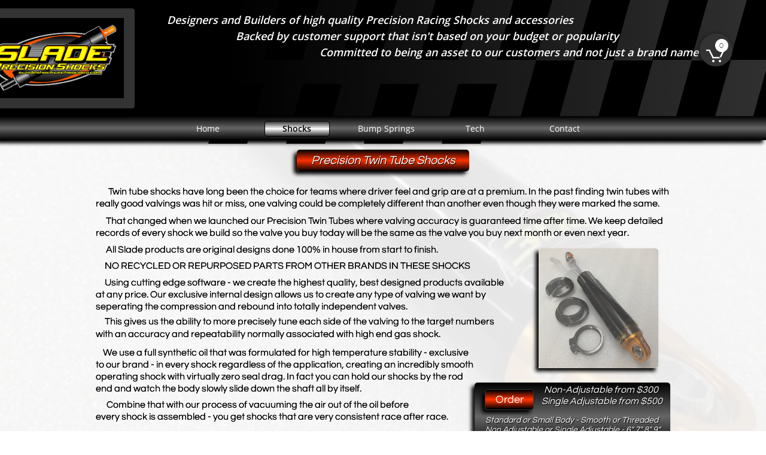

--- FILE ---
content_type: text/html
request_url: https://sladeshocktechnology.com/shocks
body_size: 9158
content:
<!DOCTYPE html PUBLIC "-//W3C//DTD XHTML 1.0 Transitional//EN" "http://www.w3.org/TR/xhtml1/DTD/xhtml1-transitional.dtd">
<html xmlns="http://www.w3.org/1999/xhtml">
<head>
<title>Shocks</title>
<meta http-equiv="Content-Type" content="text/html; charset=utf-8"/>
<meta http-equiv="X-UA-Compatible" content="IE=edge">
<meta name="SKYPE_TOOLBAR" content="SKYPE_TOOLBAR_PARSER_COMPATIBLE"/>
<meta name="HandheldFriendly" content="True" />
<meta name="MobileOptimized" content="1024" />
<meta name="viewport" content="width=1024" /> 
<link rel="shortcut icon" href="https://storage.googleapis.com/wzukusers/user-34893914/images/fav-ab8ad5b2de304b7e92cb411a784534b6/favicon.ico?v=fav-ab8ad5b2de304b7e92cb411a784534b6" type="image/x-icon" />
<link rel="icon" type="image/png" href="https://storage.googleapis.com/wzukusers/user-34893914/images/fav-ab8ad5b2de304b7e92cb411a784534b6/favicon-16x16.png?v=fav-ab8ad5b2de304b7e92cb411a784534b6" sizes="16x16">
<link rel="icon" type="image/png" href="https://storage.googleapis.com/wzukusers/user-34893914/images/fav-ab8ad5b2de304b7e92cb411a784534b6/favicon-32x32.png?v=fav-ab8ad5b2de304b7e92cb411a784534b6" sizes="32x32">
<link rel="icon" type="image/png" href="https://storage.googleapis.com/wzukusers/user-34893914/images/fav-ab8ad5b2de304b7e92cb411a784534b6/favicon-96x96.png?v=fav-ab8ad5b2de304b7e92cb411a784534b6" sizes="96x96">
<link rel="icon" type="image/png" href="https://storage.googleapis.com/wzukusers/user-34893914/images/fav-ab8ad5b2de304b7e92cb411a784534b6/favicon-160x160.png?v=fav-ab8ad5b2de304b7e92cb411a784534b6" sizes="160x160">
<link rel="icon" type="image/png" href="https://storage.googleapis.com/wzukusers/user-34893914/images/fav-ab8ad5b2de304b7e92cb411a784534b6/favicon-196x196.png?v=fav-ab8ad5b2de304b7e92cb411a784534b6" sizes="196x196">
<link rel="apple-touch-icon" href="https://storage.googleapis.com/wzukusers/user-34893914/images/fav-ab8ad5b2de304b7e92cb411a784534b6/apple-touch-icon.png?v=fav-ab8ad5b2de304b7e92cb411a784534b6" />
<link rel="apple-touch-icon" sizes="57x57" href="https://storage.googleapis.com/wzukusers/user-34893914/images/fav-ab8ad5b2de304b7e92cb411a784534b6/apple-touch-icon-57x57.png?v=fav-ab8ad5b2de304b7e92cb411a784534b6">
<link rel="apple-touch-icon" sizes="60x60" href="https://storage.googleapis.com/wzukusers/user-34893914/images/fav-ab8ad5b2de304b7e92cb411a784534b6/apple-touch-icon-60x60.png?v=fav-ab8ad5b2de304b7e92cb411a784534b6">
<link rel="apple-touch-icon" sizes="72x72" href="https://storage.googleapis.com/wzukusers/user-34893914/images/fav-ab8ad5b2de304b7e92cb411a784534b6/apple-touch-icon-72x72.png?v=fav-ab8ad5b2de304b7e92cb411a784534b6">
<link rel="apple-touch-icon" sizes="114x114" href="https://storage.googleapis.com/wzukusers/user-34893914/images/fav-ab8ad5b2de304b7e92cb411a784534b6/apple-touch-icon-114x114.png?v=fav-ab8ad5b2de304b7e92cb411a784534b6">
<link rel="apple-touch-icon" sizes="120x120" href="https://storage.googleapis.com/wzukusers/user-34893914/images/fav-ab8ad5b2de304b7e92cb411a784534b6/apple-touch-icon-120x120.png?v=fav-ab8ad5b2de304b7e92cb411a784534b6">
<link rel="apple-touch-icon" sizes="152x152" href="https://storage.googleapis.com/wzukusers/user-34893914/images/fav-ab8ad5b2de304b7e92cb411a784534b6/apple-touch-icon-152x152.png?v=fav-ab8ad5b2de304b7e92cb411a784534b6">
<meta name="msapplication-square70x70logo" content="https://storage.googleapis.com/wzukusers/user-34893914/images/fav-ab8ad5b2de304b7e92cb411a784534b6/mstile-70x70.png?v=fav-ab8ad5b2de304b7e92cb411a784534b6" />
<meta name="msapplication-square144x144logo" content="https://storage.googleapis.com/wzukusers/user-34893914/images/fav-ab8ad5b2de304b7e92cb411a784534b6/mstile-144x144.png?v=fav-ab8ad5b2de304b7e92cb411a784534b6" />
<meta name="msapplication-square150x150logo" content="https://storage.googleapis.com/wzukusers/user-34893914/images/fav-ab8ad5b2de304b7e92cb411a784534b6/mstile-150x150.png?v=fav-ab8ad5b2de304b7e92cb411a784534b6" />
<meta name="msapplication-wide310x150logo" content="https://storage.googleapis.com/wzukusers/user-34893914/images/fav-ab8ad5b2de304b7e92cb411a784534b6/mstile-310x150.png?v=fav-ab8ad5b2de304b7e92cb411a784534b6" />
<meta name="msapplication-square310x310logo" content="https://storage.googleapis.com/wzukusers/user-34893914/images/fav-ab8ad5b2de304b7e92cb411a784534b6/mstile-310x310.png?v=fav-ab8ad5b2de304b7e92cb411a784534b6" />


<meta name="twitter:card" content="summary"/>
<meta property="og:image" content="https://storage.googleapis.com/wzsitethumbnails/site-49638627/800x500.jpg"/>
<meta property="og:image:width" content="800"/>
<meta property="og:image:height" content="500"/>

<script async="" src="https://www.googletagmanager.com/gtag/js?id=UA-71616368-1"></script>
<script type="text/javascript">
window.dataLayer=window.dataLayer||[];function gtag(){window.dataLayer.push(arguments);}
gtag('js',new Date());gtag('config', 'UA-71616368-1')
</script>

<script type="text/javascript">
var _fc;window.getInsights=function(a,b){_fc||(_fc=a,a=null),window.AMInsights?(_fc&&(_fc(window.AMInsights),_fc=null),a&&a(window.AMInsights)):(b=b||25,setTimeout(function(){window.getInsights(a,2*b)},b))};
</script>
<script type="text/javascript" src="https://149B4.wpc.azureedge.net/80149B4/insights/t.js?brand=homestead&v=g-202402230802211022" async></script>
<script type="text/javascript">
window.getInsights(function(insights){insights.init('66686546-7233-4acf-b92b-203253ecfc06');});
</script>

<link rel='stylesheet' type='text/css' href='https://components.mywebsitebuilder.com/g-202402230802211022/viewer-homestead/viewer.css'/>

<script type='text/javascript'>
var PageData = {"baseAddress":"sladeshocktechnology.com","ServicesBasePath":"https://te-viewer.mywebsitebuilder.com","isTablet":false,"siteSettings":{"analyticsTrackingId":"\"UA-71616368-1\"","behanceSocialLinkId":"{\"type\":\"behance\",\"title\":\"Behance\",\"url\":\"https://www.behance.com\"}","dribbbleSocialLinkId":"{\"type\":\"dribbble\",\"title\":\"Dribbble\",\"url\":\"https://www.dribbble.com\"}","enableColumnsGrid":"false","etsySocialLinkId":"{\"type\":\"etsy\",\"title\":\"Etsy\",\"url\":\"https://www.etsy.com\"}","facebookSocialLinkId":"{\"type\":\"facebook\",\"title\":\"Facebook\",\"url\":\"https://www.facebook.com/HomesteadWebsites/\"}","flickrSocialLinkId":"{\"type\":\"flickr\",\"title\":\"Flickr\",\"url\":\"https://www.flickr.com\"}","instagramSocialLinkId":"{\"type\":\"instagram\",\"title\":\"Instagram\",\"url\":\"https://www.instagram.com\"}","isFirstMobileUse":"true","isFirstPreview":"true","linkedinSocialLinkId":"{\"type\":\"linkedin\",\"title\":\"LinkedIn\",\"url\":\"https://www.linkedin.com\"}","mobileIsDeactivated":"true","picasaSocialLinkId":"{\"type\":\"picasa\",\"title\":\"Picasa\",\"url\":\"https://www.picasa.com\"}","pinterestSocialLinkId":"{\"type\":\"pinterest\",\"title\":\"Pinterest\",\"url\":\"https://www.pinterest.com\"}","redditSocialLinkId":"{\"type\":\"reddit\",\"title\":\"Reddit\",\"url\":\"https://www.reddit.com\"}","renrenSocialLinkId":"{\"type\":\"renren\",\"title\":\"Renren\",\"url\":\"https://www.renren.com\"}","showAlwaysColumnsGrid":"false","soundCloudSocialLinkId":"{\"type\":\"soundCloud\",\"title\":\"SoundCloud\",\"url\":\"https://www.soundcloud.com\"}","tripAdvisorSocialLinkId":"{\"type\":\"tripAdvisor\",\"title\":\"Trip Advisor\",\"url\":\"https://www.tripadvisor.com\"}","tumblrSocialLinkId":"{\"type\":\"tumblr\",\"title\":\"Tumblr\",\"url\":\"https://www.tumblr.com\"}","twitterSocialLinkId":"{\"type\":\"twitter\",\"title\":\"Twitter\",\"url\":\"https://twitter.com/hswebsites\"}","vimeoSocialLinkId":"{\"type\":\"vimeo\",\"title\":\"Vimeo\",\"url\":\"https://www.vimeo.com\"}","vkSocialLinkId":"{\"type\":\"vk\",\"title\":\"VK\",\"url\":\"https://www.vk.com\"}","weiboSocialLinkId":"{\"type\":\"weibo\",\"title\":\"Weibo\",\"url\":\"https://www.weibo.com\"}","youtubeSocialLinkId":"{\"type\":\"youtube\",\"title\":\"Youtube\",\"url\":\"https://www.youtube.com\"}"},"defaultAjaxPageID":"id1432709454519","PageNotFound":false};
var Global = {"FacebookAppID":"744137685644053","IsMobileView":false,"IsTabletView":false,"IsMobileClient":false,"CloudflareOptions":6,"SiteID":49638627};
var SiteInformation = {"groupId":49638627,"isPublished":false,"limitations":{"video":{"limitation":{"isLimited":true},"dialog":{"isDiscount":false}},"pages":{"limitation":{"isLimited":true},"dialog":{"isDiscount":false}},"ecommerce":{"limitation":{"isLimited":true},"dialog":{"isDiscount":false}},"publish":{"limitation":{"isLimited":true},"dialog":{"isDiscount":false}},"stats":{"limitation":{"isLimited":false},"dialog":{"isDiscount":false}},"storage":{"limitation":{"isLimited":true},"dialog":{"isDiscount":false}},"file":{"limitation":{"isLimited":true},"dialog":{"isDiscount":false}},"premium":{"limitation":{"isLimited":false},"dialog":{"isDiscount":false}},"mobile":{"limitation":{"isLimited":false},"dialog":{"isDiscount":false}},"newSites":{"limitation":{"isLimited":true},"dialog":{"isDiscount":false}},"favicon":{"limitation":{"isLimited":true},"dialog":{"isDiscount":false}},"embedded":{"limitation":{"isLimited":true},"dialog":{"isDiscount":false}},"bannerFeature":{"limitation":{"isLimited":false},"dialog":{"isDiscount":false}},"history":{"limitation":{"isLimited":true},"dialog":{"isDiscount":false}},"posts":{"limitation":{"isLimited":true},"dialog":{"isDiscount":false}},"hdvideo":{"limitation":{"isLimited":true},"dialog":{"isDiscount":false}},"totalPages":{"limitation":{"isLimited":true},"dialog":{"isDiscount":false}},"advancedStats":{"limitation":{"isLimited":false},"dialog":{"isDiscount":false}},"form":{"limitation":{"isLimited":true},"dialog":{"isDiscount":false}}},"isPremium":true,"isSaved":false,"siteType":0,"isTemplate":false,"baseVersion":"91479016","isFirstSiteVersion":false,"hasSites":false,"storeInformation":{},"appMarketInformation":{}};
var Settings = {"UserStorageUrlsMap":{"2":"https://wzukusers.blob.core.windows.net/user-{0}/","6":"https://storage.googleapis.com/wzukusers/user-{0}/","61":"https://storage.googleapis.com/wzukusers/user-{0}/","100":"https://storage.googleapis.com/te-hosted-sites/user-{0}/","105":"https://storage.googleapis.com/te-sitey-sites/user-{0}/","103":"https://storage.googleapis.com/te-websitebuilder-sites/user-{0}/","102":"https://storage.googleapis.com/te-sitelio-sites/user-{0}/","106":"https://storage.googleapis.com/te-sitebuilder-sites/user-{0}/"},"WebzaiStorageUrlsMap":{"2":"https://wzuk.blob.core.windows.net/assets/","6":"https://storage.googleapis.com/wzuk/assets/","61":"https://storage.googleapis.com/wzuk/assets/"},"InsightsTrackerUrl":"https://149B4.wpc.azureedge.net/80149B4/insights","GoogleMapsApiKey":"AIzaSyDQtuw04WyGWiY3JULv0HDpHdTK16H4_nI","RecaptchaSiteKey":"6LeCLkUUAAAAABEGEwlYoLyKNxIztJfM2okdeb2V","StaticContentUrl":"https://webzaidev.blob.core.windows.net/","ServiceAddress":"https://te-viewer.mywebsitebuilder.com","ApplicationRoot":"https://components.mywebsitebuilder.com/g-202402230802211022","Brand":103,"ApplicationDomain":"homestead.com","YoutubeApiKey":"AIzaSyArOiK2GZNoSkBzk6yqkfMFJDk7KAxLp8o","AppsIframeRoot":"https://components.mywebsitebuilder.com","AppVersion":"g-202402230802211022","DevelopmentMode":"","ServiceEndpoints":{"Store":{"EmbedApi":"https://embed.mywebsitebuilder.com/dist/src/","PublicApi":"https://api.mywebsitebuilder.com/v1/"},"Storage":null},"ImageProxy":"https://images.builderservices.io/s/?","DataProxy":"https://data.mywebsitebuilder.com","IsApiPartner":true,"FacebookAppId":"744137685644053","BrandName":"homestead","RaygunSettings":null,"FreeBannerUrl":""};

</script>
<script src='https://components.mywebsitebuilder.com/g-202402230802211022/viewer/viewer.js' type='text/javascript'></script>

<script src='https://storage.googleapis.com/wzukusers/user-34893914/sites/49638627/5d5c5ac237fa2wK4E0uT/1477b61fa2ef4f4bbb5a96ee0415554d.js?1708987422' type='text/javascript'></script>
<script src='https://storage.googleapis.com/wzukusers/user-34893914/sites/49638627/5d5c5ac237fa2wK4E0uT/1eb434e0eaa34b8ea3a7c4a89b0151f1.js?1708987422' type='text/javascript'></script>
<script src='https://storage.googleapis.com/wzukusers/user-34893914/sites/49638627/5d5c5ac237fa2wK4E0uT/eefca2301c52433c9e469d47dfc4eb88.js?1708987422' type='text/javascript'></script>
<script type='text/javascript'>
var SiteFilesMap = {"page-id1432709454519":"https://storage.googleapis.com/wzukusers/user-34893914/sites/49638627/5d5c5ac237fa2wK4E0uT/1eb434e0eaa34b8ea3a7c4a89b0151f1.js","page-id1432717177425":"https://storage.googleapis.com/wzukusers/user-34893914/sites/49638627/5d5c5ac237fa2wK4E0uT/644fc56d94df480784d3b6d5bc45be8a.js","page-id1588857918204":"https://storage.googleapis.com/wzukusers/user-34893914/sites/49638627/5d5c5ac237fa2wK4E0uT/b943963769af4a3f9b68be3221addc74.js","page-id1589631550529":"https://storage.googleapis.com/wzukusers/user-34893914/sites/49638627/5d5c5ac237fa2wK4E0uT/63a5f0ef7b394fc2a075d69cffa4ca19.js","page-id1589631673082":"https://storage.googleapis.com/wzukusers/user-34893914/sites/49638627/5d5c5ac237fa2wK4E0uT/d9bf532d164e4acb8e0bbd4ea5d309a3.js","page-id1589631722326":"https://storage.googleapis.com/wzukusers/user-34893914/sites/49638627/5d5c5ac237fa2wK4E0uT/38de4df286c748a1895f1b69f323c68d.js","page-id1589631742676":"https://storage.googleapis.com/wzukusers/user-34893914/sites/49638627/5d5c5ac237fa2wK4E0uT/205f67658f7045eb821eb64264da3a4c.js","page-id1589631753605":"https://storage.googleapis.com/wzukusers/user-34893914/sites/49638627/5d5c5ac237fa2wK4E0uT/1e568a56d2cf4cb89b0c5485d4df2bd9.js","page-id1589631762119":"https://storage.googleapis.com/wzukusers/user-34893914/sites/49638627/5d5c5ac237fa2wK4E0uT/ce06ba8a8f804c4a91dea3e82755421f.js","page-id1589631775345":"https://storage.googleapis.com/wzukusers/user-34893914/sites/49638627/5d5c5ac237fa2wK4E0uT/55bba52e082044968d5dc534255d6891.js","page-id1589631781657":"https://storage.googleapis.com/wzukusers/user-34893914/sites/49638627/5d5c5ac237fa2wK4E0uT/c8f0d7e72ddd4bff95d0c4a4ee3af90d.js","page-id1589643076498":"https://storage.googleapis.com/wzukusers/user-34893914/sites/49638627/5d5c5ac237fa2wK4E0uT/ee4808d677bf4b2989175abf972c2e09.js","page-id1589644484957":"https://storage.googleapis.com/wzukusers/user-34893914/sites/49638627/5d5c5ac237fa2wK4E0uT/8c8ed6d60b8946a681f5a13bc6b0c9e8.js","page-id1594325881166":"https://storage.googleapis.com/wzukusers/user-34893914/sites/49638627/5d5c5ac237fa2wK4E0uT/eb1007e915224179a02568a1ad693e58.js","page-id1594392863732":"https://storage.googleapis.com/wzukusers/user-34893914/sites/49638627/5d5c5ac237fa2wK4E0uT/4a0e9dce8a2740eebdc0dfaaa49521bb.js","page-id1594569851117":"https://storage.googleapis.com/wzukusers/user-34893914/sites/49638627/5d5c5ac237fa2wK4E0uT/e4411d759cc64dd485f48992ffaf5845.js","page-id1594666235769":"https://storage.googleapis.com/wzukusers/user-34893914/sites/49638627/5d5c5ac237fa2wK4E0uT/16617bd95e3d460391654235fe57acb0.js","page-id1594670970071":"https://storage.googleapis.com/wzukusers/user-34893914/sites/49638627/5d5c5ac237fa2wK4E0uT/8fff102e37264446a5bb4e489da37b05.js","page-id1605559368291":"https://storage.googleapis.com/wzukusers/user-34893914/sites/49638627/5d5c5ac237fa2wK4E0uT/8be8fcf3b66e4b01a63032ad5bab5789.js","page-id1607634300463":"https://storage.googleapis.com/wzukusers/user-34893914/sites/49638627/5d5c5ac237fa2wK4E0uT/c780fa0f11474b76b7a99ff966738a9b.js","page-id1607634344119":"https://storage.googleapis.com/wzukusers/user-34893914/sites/49638627/5d5c5ac237fa2wK4E0uT/976aadfc6ff74c29a64797678e73f6b0.js","page-id1657923064020":"https://storage.googleapis.com/wzukusers/user-34893914/sites/49638627/5d5c5ac237fa2wK4E0uT/7d001206f56f486bb0ed5b068296fc44.js","page-id1667814414588":"https://storage.googleapis.com/wzukusers/user-34893914/sites/49638627/5d5c5ac237fa2wK4E0uT/7e2c158b1d77455b9080a04eda5fd3eb.js","page-id1667814414589":"https://storage.googleapis.com/wzukusers/user-34893914/sites/49638627/5d5c5ac237fa2wK4E0uT/a9c0749d8fdd4a74b8507b357abb5c24.js","page-id1657920763456":"https://storage.googleapis.com/wzukusers/user-34893914/sites/49638627/5d5c5ac237fa2wK4E0uT/67e95c42338843bcb7d097aa3b1641ad.js","master-1343569893636":"https://storage.googleapis.com/wzukusers/user-34893914/sites/49638627/5d5c5ac237fa2wK4E0uT/eefca2301c52433c9e469d47dfc4eb88.js","site-structure":"https://storage.googleapis.com/wzukusers/user-34893914/sites/49638627/5d5c5ac237fa2wK4E0uT/1477b61fa2ef4f4bbb5a96ee0415554d.js"};
</script>


<style type="text/css"> #mobile-loading-screen, #desktop-loading-screen{position:absolute;left:0;top:0;right:0;bottom:0;z-index:100000000;background:white url('[data-uri]') center center no-repeat;} body.state-loading-mobile-viewer, body.state-loading-mobile-viewer .page-element, body.state-loading-mobile-viewer #body-element, body.state-loading-desktop-viewer, body.state-loading-desktop-viewer .page-element, body.state-loading-desktop-viewer #body-element{height:100%;width:100%;overflow-y:hidden !important;} </style>
<script type="text/javascript">
var DynamicPageContent = null;
var DBSiteMetaData = { "pagesStructureInformation":{"pagesData":{"id1432709454519":{"metaTags":"","headerCode":"","footerCode":"","tags":[],"id":"id1432709454519","pageID":null,"pid":null,"title":"Shocks","name":null,"pageTitle":"","description":"","keyWords":"","index":3,"isHomePage":false,"shareStyle":true,"useNameASTitle":false,"supportsMobileStates":true,"urlAlias":"shocks","useNameASUrl":true,"useDefaultTitle":false,"masterPageListName":"","masterPageType":"","isSearchEngineDisabled":false,"menu":{"isDesktopDisabled":false,"isMobileDisabled":false}},"id1432717177425":{"metaTags":"","headerCode":"","footerCode":"","tags":[],"id":"id1432717177425","pageID":null,"pid":null,"title":"Contact","name":null,"pageTitle":"","description":"","keyWords":"","index":6,"isHomePage":false,"shareStyle":true,"useNameASTitle":false,"supportsMobileStates":true,"urlAlias":"contact","useNameASUrl":true,"useDefaultTitle":false,"masterPageListName":"","masterPageType":"","isSearchEngineDisabled":false,"menu":{"isDesktopDisabled":false,"isMobileDisabled":false}},"id1588857918204":{"metaTags":"","headerCode":"","footerCode":"","tags":[],"id":"id1588857918204","pageID":null,"pid":null,"title":"Tech","name":null,"pageTitle":"","description":"","keyWords":"","index":5,"isHomePage":false,"shareStyle":false,"useNameASTitle":false,"supportsMobileStates":true,"urlAlias":"tech","useNameASUrl":true,"useDefaultTitle":false,"masterPageListName":"","masterPageType":"","isSearchEngineDisabled":false,"menu":{"isDesktopDisabled":false,"isMobileDisabled":false}},"id1589631550529":{"metaTags":"","headerCode":"","footerCode":"","tags":[],"id":"id1589631550529","pageID":null,"pid":null,"title":"How Does a Shock Work","name":null,"pageTitle":"","description":"","keyWords":"","index":7,"isHomePage":false,"shareStyle":true,"useNameASTitle":false,"supportsMobileStates":true,"urlAlias":"how-does-a-shock-work","useNameASUrl":true,"useDefaultTitle":false,"masterPageListName":"","masterPageType":"","isSearchEngineDisabled":false,"menu":{"isDesktopDisabled":true,"isMobileDisabled":true}},"id1589631673082":{"metaTags":"","headerCode":"","footerCode":"","tags":[],"id":"id1589631673082","pageID":null,"pid":null,"title":"Shock Technology - Old vs New","name":null,"pageTitle":"","description":"","keyWords":"","index":8,"isHomePage":false,"shareStyle":true,"useNameASTitle":false,"supportsMobileStates":true,"urlAlias":"shock-technology-old-vs-new","useNameASUrl":true,"useDefaultTitle":false,"masterPageListName":"","masterPageType":"","isSearchEngineDisabled":false,"menu":{"isDesktopDisabled":true,"isMobileDisabled":true}},"id1589631722326":{"metaTags":"","headerCode":"","footerCode":"","tags":[],"id":"id1589631722326","pageID":null,"pid":null,"title":"Shock Types","name":null,"pageTitle":"","description":"","keyWords":"","index":9,"isHomePage":false,"shareStyle":true,"useNameASTitle":false,"supportsMobileStates":true,"urlAlias":"shock-types","useNameASUrl":true,"useDefaultTitle":false,"masterPageListName":"","masterPageType":"","isSearchEngineDisabled":false,"menu":{"isDesktopDisabled":true,"isMobileDisabled":true}},"id1589631742676":{"metaTags":"","headerCode":"","footerCode":"","tags":[],"id":"id1589631742676","pageID":null,"pid":null,"title":"Rod Pressure - Seal Drag","name":null,"pageTitle":"","description":"","keyWords":"","index":10,"isHomePage":false,"shareStyle":true,"useNameASTitle":false,"supportsMobileStates":true,"urlAlias":"rod-pressure-seal-drag","useNameASUrl":true,"useDefaultTitle":false,"masterPageListName":"","masterPageType":"","isSearchEngineDisabled":false,"menu":{"isDesktopDisabled":true,"isMobileDisabled":true}},"id1589631753605":{"metaTags":"","headerCode":"","footerCode":"","tags":[],"id":"id1589631753605","pageID":null,"pid":null,"title":"What is a Base Valve","name":null,"pageTitle":"","description":"","keyWords":"","index":13,"isHomePage":false,"shareStyle":true,"useNameASTitle":false,"supportsMobileStates":true,"urlAlias":"what-is-a-base-valve","useNameASUrl":true,"useDefaultTitle":false,"masterPageListName":"","masterPageType":"","isSearchEngineDisabled":false,"menu":{"isDesktopDisabled":true,"isMobileDisabled":true}},"id1589631762119":{"metaTags":"","headerCode":"","footerCode":"","tags":[],"id":"id1589631762119","pageID":null,"pid":null,"title":"Data Acquisition","name":null,"pageTitle":"","description":"","keyWords":"","index":21,"isHomePage":false,"shareStyle":true,"useNameASTitle":false,"supportsMobileStates":true,"urlAlias":"data-acquisition","useNameASUrl":true,"useDefaultTitle":false,"masterPageListName":"","masterPageType":"","isSearchEngineDisabled":false,"menu":{"isDesktopDisabled":true,"isMobileDisabled":true}},"id1589631775345":{"metaTags":"","headerCode":"","footerCode":"","tags":[],"id":"id1589631775345","pageID":null,"pid":null,"title":"What is a 3\" Number","name":null,"pageTitle":"","description":"","keyWords":"","index":11,"isHomePage":false,"shareStyle":true,"useNameASTitle":false,"supportsMobileStates":true,"urlAlias":"what-is-a-3-number","useNameASUrl":true,"useDefaultTitle":false,"masterPageListName":"","masterPageType":"","isSearchEngineDisabled":false,"menu":{"isDesktopDisabled":true,"isMobileDisabled":true}},"id1589631781657":{"metaTags":"","headerCode":"","footerCode":"","tags":[],"id":"id1589631781657","pageID":null,"pid":null,"title":"Magic Shock Oil","name":null,"pageTitle":"","description":"","keyWords":"","index":12,"isHomePage":false,"shareStyle":true,"useNameASTitle":false,"supportsMobileStates":true,"urlAlias":"magic-shock-oil","useNameASUrl":true,"useDefaultTitle":false,"masterPageListName":"","masterPageType":"","isSearchEngineDisabled":false,"menu":{"isDesktopDisabled":true,"isMobileDisabled":true}},"id1589643076498":{"metaTags":"","headerCode":"","footerCode":"","tags":[],"id":"id1589643076498","pageID":null,"pid":null,"title":"Adjustable vs Non-Adjustable","name":null,"pageTitle":"","description":"","keyWords":"","index":14,"isHomePage":false,"shareStyle":false,"useNameASTitle":false,"supportsMobileStates":true,"urlAlias":"adjustable-vs-non-adjustable","useNameASUrl":true,"useDefaultTitle":false,"masterPageListName":"","masterPageType":"","isSearchEngineDisabled":false,"menu":{"isDesktopDisabled":true,"isMobileDisabled":true}},"id1589644484957":{"metaTags":"","headerCode":"","footerCode":"","tags":[],"id":"id1589644484957","pageID":null,"pid":null,"title":"Bump Springs - Bump Stops","name":null,"pageTitle":"","description":"","keyWords":"","index":15,"isHomePage":false,"shareStyle":false,"useNameASTitle":false,"supportsMobileStates":true,"urlAlias":"bump-springs-bump-stops","useNameASUrl":true,"useDefaultTitle":false,"masterPageListName":"","masterPageType":"","isSearchEngineDisabled":false,"menu":{"isDesktopDisabled":true,"isMobileDisabled":true}},"id1594325881166":{"metaTags":"","headerCode":"","footerCode":"","tags":[],"id":"id1594325881166","pageID":null,"pid":null,"title":"Twin Tube vs Gas Shocks","name":null,"pageTitle":"","description":"","keyWords":"","index":16,"isHomePage":false,"shareStyle":false,"useNameASTitle":false,"supportsMobileStates":true,"urlAlias":"twin-tube-vs-gas-shocks","useNameASUrl":true,"useDefaultTitle":false,"masterPageListName":"","masterPageType":"","isSearchEngineDisabled":false,"menu":{"isDesktopDisabled":true,"isMobileDisabled":true}},"id1594392863732":{"metaTags":"","headerCode":"","footerCode":"","tags":[],"id":"id1594392863732","pageID":null,"pid":null,"title":"Gas Pressure - Spring Rate","name":null,"pageTitle":"","description":"","keyWords":"","index":17,"isHomePage":false,"shareStyle":false,"useNameASTitle":false,"supportsMobileStates":true,"urlAlias":"gas-pressure-spring-rate","useNameASUrl":true,"useDefaultTitle":false,"masterPageListName":"","masterPageType":"","isSearchEngineDisabled":false,"menu":{"isDesktopDisabled":true,"isMobileDisabled":true}},"id1594569851117":{"metaTags":"","headerCode":"","footerCode":"","tags":[],"id":"id1594569851117","pageID":null,"pid":null,"title":"Cavitation","name":null,"pageTitle":"","description":"","keyWords":"","index":18,"isHomePage":false,"shareStyle":false,"useNameASTitle":false,"supportsMobileStates":true,"urlAlias":"cavitation","useNameASUrl":true,"useDefaultTitle":false,"masterPageListName":"","masterPageType":"","isSearchEngineDisabled":false,"menu":{"isDesktopDisabled":true,"isMobileDisabled":true}},"id1594666235769":{"metaTags":"","headerCode":"","footerCode":"","tags":[],"id":"id1594666235769","pageID":null,"pid":null,"title":"What is a Zero Number","name":null,"pageTitle":"","description":"","keyWords":"","index":19,"isHomePage":false,"shareStyle":false,"useNameASTitle":false,"supportsMobileStates":true,"urlAlias":"what-is-a-zero-number","useNameASUrl":true,"useDefaultTitle":false,"masterPageListName":"","masterPageType":"","isSearchEngineDisabled":false,"menu":{"isDesktopDisabled":true,"isMobileDisabled":true}},"id1594670970071":{"metaTags":"","headerCode":"","footerCode":"","tags":[],"id":"id1594670970071","pageID":null,"pid":null,"title":"How to Read a Shock Graph","name":null,"pageTitle":"","description":"","keyWords":"","index":20,"isHomePage":false,"shareStyle":false,"useNameASTitle":false,"supportsMobileStates":true,"urlAlias":"how-to-read-a-shock-graph","useNameASUrl":true,"useDefaultTitle":false,"masterPageListName":"","masterPageType":"","isSearchEngineDisabled":false,"menu":{"isDesktopDisabled":true,"isMobileDisabled":true}},"id1605559368291":{"metaTags":"","headerCode":"","footerCode":"","tags":[],"id":"id1605559368291","pageID":null,"pid":null,"title":"Bump Springs","name":null,"pageTitle":"","description":"","keyWords":"","index":4,"isHomePage":false,"shareStyle":false,"useNameASTitle":false,"supportsMobileStates":true,"urlAlias":"bump-springs","useNameASUrl":true,"useDefaultTitle":false,"masterPageListName":"","masterPageType":"","isSearchEngineDisabled":false,"menu":{"isDesktopDisabled":false,"isMobileDisabled":false}},"id1607634300463":{"metaTags":"","headerCode":"","footerCode":"","tags":[],"id":"id1607634300463","pageID":null,"pid":null,"title":"Vacuuming a Shock","name":null,"pageTitle":"","description":"","keyWords":"","index":22,"isHomePage":false,"shareStyle":false,"useNameASTitle":false,"supportsMobileStates":true,"urlAlias":"vacuuming-a-shock","useNameASUrl":true,"useDefaultTitle":false,"masterPageListName":"","masterPageType":"","isSearchEngineDisabled":false,"menu":{"isDesktopDisabled":true,"isMobileDisabled":true}},"id1607634344119":{"metaTags":"","headerCode":"","footerCode":"","tags":[],"id":"id1607634344119","pageID":null,"pid":null,"title":"Different Graphs","name":null,"pageTitle":"","description":"","keyWords":"","index":23,"isHomePage":false,"shareStyle":false,"useNameASTitle":false,"supportsMobileStates":true,"urlAlias":"different-graphs","useNameASUrl":true,"useDefaultTitle":false,"masterPageListName":"","masterPageType":"","isSearchEngineDisabled":false,"menu":{"isDesktopDisabled":true,"isMobileDisabled":true}},"id1657920763456":{"metaTags":"","headerCode":"","footerCode":"","tags":[],"id":"id1657920763456","pageID":null,"pid":null,"title":"Home","name":null,"pageTitle":"","description":"","keyWords":"","index":1,"isHomePage":true,"shareStyle":false,"useNameASTitle":false,"supportsMobileStates":true,"urlAlias":"home","useNameASUrl":true,"useDefaultTitle":false,"masterPageListName":"","masterPageType":"","isSearchEngineDisabled":false,"menu":{"isDesktopDisabled":false,"isMobileDisabled":false}},"id1657923064020":{"metaTags":"","headerCode":"","footerCode":"","tags":[],"id":"id1657923064020","pageID":null,"pid":null,"title":"G2 Copperhead DA","name":null,"pageTitle":"","description":"","keyWords":"","index":2,"isHomePage":false,"shareStyle":false,"useNameASTitle":false,"supportsMobileStates":true,"urlAlias":"g2-copperhead-da","useNameASUrl":true,"useDefaultTitle":false,"masterPageListName":"","masterPageType":"","isSearchEngineDisabled":false,"menu":{"isDesktopDisabled":true,"isMobileDisabled":false}},"id1667814414588":{"metaTags":"","headerCode":"","footerCode":"","tags":[],"id":"id1667814414588","pageID":null,"pid":null,"title":"Store","name":null,"pageTitle":"","description":"","keyWords":"","index":24,"isHomePage":false,"shareStyle":false,"useNameASTitle":false,"supportsMobileStates":true,"urlAlias":"store","useNameASUrl":true,"useDefaultTitle":false,"masterPageListName":"id1667814414588","masterPageType":"Store","isSearchEngineDisabled":false,"menu":{"isDesktopDisabled":true,"isMobileDisabled":true,"isDesktopDisabledInPublishOnly":false,"isMobileDisabledInPublishOnly":false}},"id1667814414589":{"metaTags":"","headerCode":"","footerCode":"","tags":[],"id":"id1667814414589","pageID":null,"pid":null,"title":"Product Page","name":null,"pageTitle":"","description":"","keyWords":"","isHomePage":false,"shareStyle":false,"useNameASTitle":false,"supportsMobileStates":false,"urlAlias":"product-page","useNameASUrl":true,"useDefaultTitle":false,"masterPageListName":"","pageListName":"id1667814414588","masterPageType":"Store","isSearchEngineDisabled":false}},"pagesHierarchies": {"id1667814414588":["id1667814414589"]}},"siteStructureInformation":{"masterPages": {"1343569893636":{"pagesIDs":["id1432709454519","id1432717177425","id1588857918204","id1589631550529","id1589631673082","id1589631722326","id1589631742676","id1589631753605","id1589631762119","id1589631775345","id1589631781657","id1589643076498","id1589644484957","id1594325881166","id1594392863732","id1594569851117","id1594666235769","id1594670970071","id1605559368291","id1607634300463","id1607634344119","id1657920763456","id1657923064020","id1667814414588","id1667814414589"]}},"listsInformation": {"id1667814414588":{"defaultDynamicPageId":"id1667814414589","listType":"Store","listId":0,"listName":"id1667814414588","remoteDataSource":"StoreFrontDataSource","isTemplate":false,"hasAppMarketStore":true,"hasShownMigrationMessage":false,"instanceId":"5c46c550ef2e487d907f3744062d359e","endPoints":{"shoppingCart":"https://st-shop.mywebsitebuilder.com/shopping-cart-sdk.js?instanceJwt=eyJhbGciOiJIUzI1NiIsInR5cCI6IkpXVCJ9.eyJpbnN0YW5jZUlkIjoiNWM0NmM1NTBlZjJlNDg3ZDkwN2YzNzQ0MDYyZDM1OWUiLCJicmFuZCI6ImhvbWVzdGVhZCIsImV4cCI6MTcwODk5MDI4M30.9UFMVQfTJbr_C9GyWlNrWZ90FS5pH_rCxEzPbkIsO3M","products":"product/all","detailItem":"product/detail","publicApi":"https://st-shop-api.mywebsitebuilder.com","embedApi":"https://st-shop.mywebsitebuilder.com","status":"setup/status"},"connectedListPage":"id1667814414588","connectedDynamicPages":["id1667814414589"],"storeReleaseVersion":"28.2","isVisible":true,"hasAnyCatsVariantsOrStock":true,"isOnePageList":false}}} };
var TemporaryImages = [];
Viewer.initialize();
</script>
</head>
<body class="state-loading-desktop-viewer">
<div id="desktop-loading-screen"></div>


<div id="body-element"></div>

</body>
</html>

